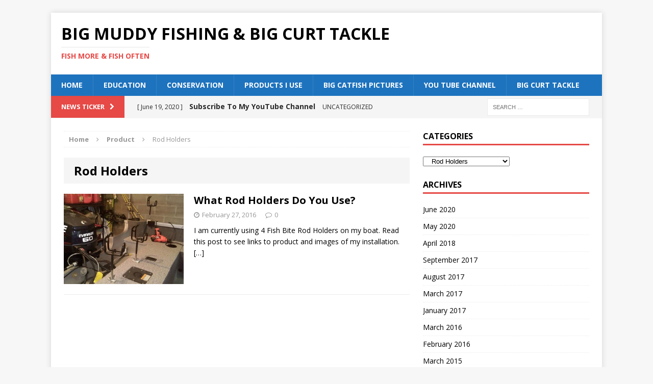

--- FILE ---
content_type: text/html; charset=UTF-8
request_url: https://bigmuddyfishing.com/category/product/rod-holders/
body_size: 11788
content:
<!DOCTYPE html>
<html class="no-js mh-one-sb" lang="en-US">
<head>
<meta charset="UTF-8">
<meta name="viewport" content="width=device-width, initial-scale=1.0">
<link rel="profile" href="http://gmpg.org/xfn/11" />
<link rel="pingback" href="https://bigmuddyfishing.com/xmlrpc.php" />
<title>Rod Holders | Big Muddy Fishing &amp; Big Curt Tackle</title>
<meta name='robots' content='max-image-preview:large' />

<!-- All in One SEO Pack 2.5 by Michael Torbert of Semper Fi Web Design[284,350] -->
<meta name="keywords"  content="boat,rod holder,rod,holder,catfish rod holders,fishbiterodholders,fish bite rod holders," />
<meta name="robots" content="noindex,follow" />

<link rel="canonical" href="https://bigmuddyfishing.com/category/product/rod-holders/" />
<!-- /all in one seo pack -->
<link rel='dns-prefetch' href='//fonts.googleapis.com' />
<link rel='dns-prefetch' href='//s.w.org' />
<link rel="alternate" type="application/rss+xml" title="Big Muddy Fishing &amp; Big Curt Tackle &raquo; Feed" href="https://bigmuddyfishing.com/feed/" />
<link rel="alternate" type="application/rss+xml" title="Big Muddy Fishing &amp; Big Curt Tackle &raquo; Comments Feed" href="https://bigmuddyfishing.com/comments/feed/" />
<link rel="alternate" type="application/rss+xml" title="Big Muddy Fishing &amp; Big Curt Tackle &raquo; Rod Holders Category Feed" href="https://bigmuddyfishing.com/category/product/rod-holders/feed/" />
<script type="text/javascript">
window._wpemojiSettings = {"baseUrl":"https:\/\/s.w.org\/images\/core\/emoji\/13.1.0\/72x72\/","ext":".png","svgUrl":"https:\/\/s.w.org\/images\/core\/emoji\/13.1.0\/svg\/","svgExt":".svg","source":{"concatemoji":"https:\/\/bigmuddyfishing.com\/wp-includes\/js\/wp-emoji-release.min.js?ver=5.9.12"}};
/*! This file is auto-generated */
!function(e,a,t){var n,r,o,i=a.createElement("canvas"),p=i.getContext&&i.getContext("2d");function s(e,t){var a=String.fromCharCode;p.clearRect(0,0,i.width,i.height),p.fillText(a.apply(this,e),0,0);e=i.toDataURL();return p.clearRect(0,0,i.width,i.height),p.fillText(a.apply(this,t),0,0),e===i.toDataURL()}function c(e){var t=a.createElement("script");t.src=e,t.defer=t.type="text/javascript",a.getElementsByTagName("head")[0].appendChild(t)}for(o=Array("flag","emoji"),t.supports={everything:!0,everythingExceptFlag:!0},r=0;r<o.length;r++)t.supports[o[r]]=function(e){if(!p||!p.fillText)return!1;switch(p.textBaseline="top",p.font="600 32px Arial",e){case"flag":return s([127987,65039,8205,9895,65039],[127987,65039,8203,9895,65039])?!1:!s([55356,56826,55356,56819],[55356,56826,8203,55356,56819])&&!s([55356,57332,56128,56423,56128,56418,56128,56421,56128,56430,56128,56423,56128,56447],[55356,57332,8203,56128,56423,8203,56128,56418,8203,56128,56421,8203,56128,56430,8203,56128,56423,8203,56128,56447]);case"emoji":return!s([10084,65039,8205,55357,56613],[10084,65039,8203,55357,56613])}return!1}(o[r]),t.supports.everything=t.supports.everything&&t.supports[o[r]],"flag"!==o[r]&&(t.supports.everythingExceptFlag=t.supports.everythingExceptFlag&&t.supports[o[r]]);t.supports.everythingExceptFlag=t.supports.everythingExceptFlag&&!t.supports.flag,t.DOMReady=!1,t.readyCallback=function(){t.DOMReady=!0},t.supports.everything||(n=function(){t.readyCallback()},a.addEventListener?(a.addEventListener("DOMContentLoaded",n,!1),e.addEventListener("load",n,!1)):(e.attachEvent("onload",n),a.attachEvent("onreadystatechange",function(){"complete"===a.readyState&&t.readyCallback()})),(n=t.source||{}).concatemoji?c(n.concatemoji):n.wpemoji&&n.twemoji&&(c(n.twemoji),c(n.wpemoji)))}(window,document,window._wpemojiSettings);
</script>
<style type="text/css">
img.wp-smiley,
img.emoji {
	display: inline !important;
	border: none !important;
	box-shadow: none !important;
	height: 1em !important;
	width: 1em !important;
	margin: 0 0.07em !important;
	vertical-align: -0.1em !important;
	background: none !important;
	padding: 0 !important;
}
</style>
	<link rel='stylesheet' id='wp-block-library-css'  href='https://bigmuddyfishing.com/wp-includes/css/dist/block-library/style.min.css?ver=5.9.12' type='text/css' media='all' />
<style id='global-styles-inline-css' type='text/css'>
body{--wp--preset--color--black: #000000;--wp--preset--color--cyan-bluish-gray: #abb8c3;--wp--preset--color--white: #ffffff;--wp--preset--color--pale-pink: #f78da7;--wp--preset--color--vivid-red: #cf2e2e;--wp--preset--color--luminous-vivid-orange: #ff6900;--wp--preset--color--luminous-vivid-amber: #fcb900;--wp--preset--color--light-green-cyan: #7bdcb5;--wp--preset--color--vivid-green-cyan: #00d084;--wp--preset--color--pale-cyan-blue: #8ed1fc;--wp--preset--color--vivid-cyan-blue: #0693e3;--wp--preset--color--vivid-purple: #9b51e0;--wp--preset--gradient--vivid-cyan-blue-to-vivid-purple: linear-gradient(135deg,rgba(6,147,227,1) 0%,rgb(155,81,224) 100%);--wp--preset--gradient--light-green-cyan-to-vivid-green-cyan: linear-gradient(135deg,rgb(122,220,180) 0%,rgb(0,208,130) 100%);--wp--preset--gradient--luminous-vivid-amber-to-luminous-vivid-orange: linear-gradient(135deg,rgba(252,185,0,1) 0%,rgba(255,105,0,1) 100%);--wp--preset--gradient--luminous-vivid-orange-to-vivid-red: linear-gradient(135deg,rgba(255,105,0,1) 0%,rgb(207,46,46) 100%);--wp--preset--gradient--very-light-gray-to-cyan-bluish-gray: linear-gradient(135deg,rgb(238,238,238) 0%,rgb(169,184,195) 100%);--wp--preset--gradient--cool-to-warm-spectrum: linear-gradient(135deg,rgb(74,234,220) 0%,rgb(151,120,209) 20%,rgb(207,42,186) 40%,rgb(238,44,130) 60%,rgb(251,105,98) 80%,rgb(254,248,76) 100%);--wp--preset--gradient--blush-light-purple: linear-gradient(135deg,rgb(255,206,236) 0%,rgb(152,150,240) 100%);--wp--preset--gradient--blush-bordeaux: linear-gradient(135deg,rgb(254,205,165) 0%,rgb(254,45,45) 50%,rgb(107,0,62) 100%);--wp--preset--gradient--luminous-dusk: linear-gradient(135deg,rgb(255,203,112) 0%,rgb(199,81,192) 50%,rgb(65,88,208) 100%);--wp--preset--gradient--pale-ocean: linear-gradient(135deg,rgb(255,245,203) 0%,rgb(182,227,212) 50%,rgb(51,167,181) 100%);--wp--preset--gradient--electric-grass: linear-gradient(135deg,rgb(202,248,128) 0%,rgb(113,206,126) 100%);--wp--preset--gradient--midnight: linear-gradient(135deg,rgb(2,3,129) 0%,rgb(40,116,252) 100%);--wp--preset--duotone--dark-grayscale: url('#wp-duotone-dark-grayscale');--wp--preset--duotone--grayscale: url('#wp-duotone-grayscale');--wp--preset--duotone--purple-yellow: url('#wp-duotone-purple-yellow');--wp--preset--duotone--blue-red: url('#wp-duotone-blue-red');--wp--preset--duotone--midnight: url('#wp-duotone-midnight');--wp--preset--duotone--magenta-yellow: url('#wp-duotone-magenta-yellow');--wp--preset--duotone--purple-green: url('#wp-duotone-purple-green');--wp--preset--duotone--blue-orange: url('#wp-duotone-blue-orange');--wp--preset--font-size--small: 13px;--wp--preset--font-size--medium: 20px;--wp--preset--font-size--large: 36px;--wp--preset--font-size--x-large: 42px;}.has-black-color{color: var(--wp--preset--color--black) !important;}.has-cyan-bluish-gray-color{color: var(--wp--preset--color--cyan-bluish-gray) !important;}.has-white-color{color: var(--wp--preset--color--white) !important;}.has-pale-pink-color{color: var(--wp--preset--color--pale-pink) !important;}.has-vivid-red-color{color: var(--wp--preset--color--vivid-red) !important;}.has-luminous-vivid-orange-color{color: var(--wp--preset--color--luminous-vivid-orange) !important;}.has-luminous-vivid-amber-color{color: var(--wp--preset--color--luminous-vivid-amber) !important;}.has-light-green-cyan-color{color: var(--wp--preset--color--light-green-cyan) !important;}.has-vivid-green-cyan-color{color: var(--wp--preset--color--vivid-green-cyan) !important;}.has-pale-cyan-blue-color{color: var(--wp--preset--color--pale-cyan-blue) !important;}.has-vivid-cyan-blue-color{color: var(--wp--preset--color--vivid-cyan-blue) !important;}.has-vivid-purple-color{color: var(--wp--preset--color--vivid-purple) !important;}.has-black-background-color{background-color: var(--wp--preset--color--black) !important;}.has-cyan-bluish-gray-background-color{background-color: var(--wp--preset--color--cyan-bluish-gray) !important;}.has-white-background-color{background-color: var(--wp--preset--color--white) !important;}.has-pale-pink-background-color{background-color: var(--wp--preset--color--pale-pink) !important;}.has-vivid-red-background-color{background-color: var(--wp--preset--color--vivid-red) !important;}.has-luminous-vivid-orange-background-color{background-color: var(--wp--preset--color--luminous-vivid-orange) !important;}.has-luminous-vivid-amber-background-color{background-color: var(--wp--preset--color--luminous-vivid-amber) !important;}.has-light-green-cyan-background-color{background-color: var(--wp--preset--color--light-green-cyan) !important;}.has-vivid-green-cyan-background-color{background-color: var(--wp--preset--color--vivid-green-cyan) !important;}.has-pale-cyan-blue-background-color{background-color: var(--wp--preset--color--pale-cyan-blue) !important;}.has-vivid-cyan-blue-background-color{background-color: var(--wp--preset--color--vivid-cyan-blue) !important;}.has-vivid-purple-background-color{background-color: var(--wp--preset--color--vivid-purple) !important;}.has-black-border-color{border-color: var(--wp--preset--color--black) !important;}.has-cyan-bluish-gray-border-color{border-color: var(--wp--preset--color--cyan-bluish-gray) !important;}.has-white-border-color{border-color: var(--wp--preset--color--white) !important;}.has-pale-pink-border-color{border-color: var(--wp--preset--color--pale-pink) !important;}.has-vivid-red-border-color{border-color: var(--wp--preset--color--vivid-red) !important;}.has-luminous-vivid-orange-border-color{border-color: var(--wp--preset--color--luminous-vivid-orange) !important;}.has-luminous-vivid-amber-border-color{border-color: var(--wp--preset--color--luminous-vivid-amber) !important;}.has-light-green-cyan-border-color{border-color: var(--wp--preset--color--light-green-cyan) !important;}.has-vivid-green-cyan-border-color{border-color: var(--wp--preset--color--vivid-green-cyan) !important;}.has-pale-cyan-blue-border-color{border-color: var(--wp--preset--color--pale-cyan-blue) !important;}.has-vivid-cyan-blue-border-color{border-color: var(--wp--preset--color--vivid-cyan-blue) !important;}.has-vivid-purple-border-color{border-color: var(--wp--preset--color--vivid-purple) !important;}.has-vivid-cyan-blue-to-vivid-purple-gradient-background{background: var(--wp--preset--gradient--vivid-cyan-blue-to-vivid-purple) !important;}.has-light-green-cyan-to-vivid-green-cyan-gradient-background{background: var(--wp--preset--gradient--light-green-cyan-to-vivid-green-cyan) !important;}.has-luminous-vivid-amber-to-luminous-vivid-orange-gradient-background{background: var(--wp--preset--gradient--luminous-vivid-amber-to-luminous-vivid-orange) !important;}.has-luminous-vivid-orange-to-vivid-red-gradient-background{background: var(--wp--preset--gradient--luminous-vivid-orange-to-vivid-red) !important;}.has-very-light-gray-to-cyan-bluish-gray-gradient-background{background: var(--wp--preset--gradient--very-light-gray-to-cyan-bluish-gray) !important;}.has-cool-to-warm-spectrum-gradient-background{background: var(--wp--preset--gradient--cool-to-warm-spectrum) !important;}.has-blush-light-purple-gradient-background{background: var(--wp--preset--gradient--blush-light-purple) !important;}.has-blush-bordeaux-gradient-background{background: var(--wp--preset--gradient--blush-bordeaux) !important;}.has-luminous-dusk-gradient-background{background: var(--wp--preset--gradient--luminous-dusk) !important;}.has-pale-ocean-gradient-background{background: var(--wp--preset--gradient--pale-ocean) !important;}.has-electric-grass-gradient-background{background: var(--wp--preset--gradient--electric-grass) !important;}.has-midnight-gradient-background{background: var(--wp--preset--gradient--midnight) !important;}.has-small-font-size{font-size: var(--wp--preset--font-size--small) !important;}.has-medium-font-size{font-size: var(--wp--preset--font-size--medium) !important;}.has-large-font-size{font-size: var(--wp--preset--font-size--large) !important;}.has-x-large-font-size{font-size: var(--wp--preset--font-size--x-large) !important;}
</style>
<link rel='stylesheet' id='mh-magazine-css'  href='https://bigmuddyfishing.com/wp-content/themes/mh-magazine/style.css?ver=3.1.0' type='text/css' media='all' />
<link rel='stylesheet' id='mh-font-awesome-css'  href='https://bigmuddyfishing.com/wp-content/themes/mh-magazine/includes/font-awesome.min.css' type='text/css' media='all' />
<link rel='stylesheet' id='mh-google-fonts-css'  href='https://fonts.googleapis.com/css?family=Open+Sans:300,400,400italic,600,700' type='text/css' media='all' />
<script type='text/javascript' src='https://bigmuddyfishing.com/wp-includes/js/jquery/jquery.min.js?ver=3.6.0' id='jquery-core-js'></script>
<script type='text/javascript' src='https://bigmuddyfishing.com/wp-includes/js/jquery/jquery-migrate.min.js?ver=3.3.2' id='jquery-migrate-js'></script>
<script type='text/javascript' src='https://bigmuddyfishing.com/wp-content/themes/mh-magazine/js/scripts.js?ver=5.9.12' id='mh-scripts-js'></script>
<link rel="https://api.w.org/" href="https://bigmuddyfishing.com/wp-json/" /><link rel="alternate" type="application/json" href="https://bigmuddyfishing.com/wp-json/wp/v2/categories/47" /><link rel="EditURI" type="application/rsd+xml" title="RSD" href="https://bigmuddyfishing.com/xmlrpc.php?rsd" />
<link rel="wlwmanifest" type="application/wlwmanifest+xml" href="https://bigmuddyfishing.com/wp-includes/wlwmanifest.xml" /> 
<meta name="generator" content="WordPress 5.9.12" />
<style type="text/css">.mh-carousel-caption {display:none }
.mh-social-top {display:none }


</style>
<style type="text/css">
.mh-header-nav li:hover, .mh-header-nav ul li:hover > ul, .mh-main-nav-wrap, .mh-main-nav, .mh-main-nav ul li:hover > ul, .mh-extra-nav li:hover, .mh-extra-nav ul li:hover > ul, .mh-footer-nav li:hover, .mh-footer-nav ul li:hover > ul, .mh-social-nav li a:hover, .mh-slider-caption, .mh-widget-col-1 .mh-slider-caption, .mh-carousel-layout1, .mh-spotlight-widget, .mh-social-widget li a, .mh-author-bio-widget, .mh-footer-widget .mh-tab-comment-excerpt, .mh-nip-item:hover .mh-nip-overlay, .mh-widget .tagcloud a, .mh-footer-widget .tagcloud a, .mh-footer, .mh-copyright-wrap, input[type=submit]:hover, #respond #cancel-comment-reply-link:hover, #infinite-handle span:hover { background: #1e73be; }
.mh-slider-caption { background: #1e73be; background: rgba(30, 115, 190, 0.8); }
@media screen and (max-width: 900px) { #mh-mobile .mh-slider-caption { background: rgba(30, 115, 190, 1); } }
.slicknav_menu, .slicknav_nav ul { border-color: #1e73be; }
.mh-copyright, .mh-copyright a { color: #fff; }
</style>
<!--[if lt IE 9]>
<script src="https://bigmuddyfishing.com/wp-content/themes/mh-magazine/js/css3-mediaqueries.js"></script>
<![endif]-->
</head>
<body id="mh-mobile" class="archive category category-rod-holders category-47 mh-boxed-layout mh-right-sb mh-loop-layout1 mh-widget-layout1">
<div class="mh-container mh-container-outer">
<div class="mh-header-mobile-nav clearfix"></div>
<header class="mh-header">
	<div class="mh-container mh-container-inner mh-row clearfix">
		<div class="mh-col-1-1 mh-custom-header">
<a href="https://bigmuddyfishing.com/" title="Big Muddy Fishing &amp; Big Curt Tackle" rel="home">
<div class="mh-site-logo" role="banner">
<div class="mh-header-text">
<h2 class="mh-header-title">Big Muddy Fishing &amp; Big Curt Tackle</h2>
<h3 class="mh-header-tagline">Fish More &amp; Fish Often</h3>
</div>
</div>
</a>
</div>
	</div>
	<div class="mh-main-nav-wrap">
		<nav class="mh-main-nav mh-container mh-container-inner clearfix">
			<div class="menu-main-navigation-container"><ul id="menu-main-navigation" class="menu"><li id="menu-item-565" class="menu-item menu-item-type-post_type menu-item-object-page menu-item-home menu-item-565"><a href="https://bigmuddyfishing.com/">Home</a></li>
<li id="menu-item-566" class="menu-item menu-item-type-taxonomy menu-item-object-category menu-item-566"><a href="https://bigmuddyfishing.com/category/fishing-education/">Education</a></li>
<li id="menu-item-634" class="menu-item menu-item-type-taxonomy menu-item-object-category menu-item-634"><a href="https://bigmuddyfishing.com/category/conservation/">Conservation</a></li>
<li id="menu-item-567" class="menu-item menu-item-type-taxonomy menu-item-object-category current-category-ancestor menu-item-567"><a href="https://bigmuddyfishing.com/category/product/">Products I Use</a></li>
<li id="menu-item-564" class="menu-item menu-item-type-post_type menu-item-object-page menu-item-564"><a href="https://bigmuddyfishing.com/missouri-river-catfish/">Big Catfish Pictures</a></li>
<li id="menu-item-889" class="menu-item menu-item-type-custom menu-item-object-custom menu-item-889"><a href="https://www.youtube.com/channel/UCB-L7S1EBhqatlFXwRHINRw/videos">You Tube Channel</a></li>
<li id="menu-item-1210" class="menu-item menu-item-type-custom menu-item-object-custom menu-item-1210"><a href="https://bigcurttackle.com/">Big Curt Tackle</a></li>
</ul></div>		</nav>
	</div>
	</header>
	<div class="mh-subheader">
		<div class="mh-container mh-container-inner mh-row clearfix">
							<div class="mh-col-2-3 mh-header-ticker">
					<div class="mh-news-ticker">
			<div class="mh-ticker-title">
			News Ticker<i class="fa fa-chevron-right"></i>		</div>
		<div class="mh-ticker-content">
		<ul id="mh-ticker-loop">				<li class="mh-ticker-item">
					<a href="https://bigmuddyfishing.com/subscribe-to-my-youtube-channel/" title="Subscribe To My YouTube Channel">
						<span class="mh-ticker-item-date">
                        	[ June 19, 2020 ]                        </span>
						<span class="mh-ticker-item-title">
							Subscribe To My YouTube Channel						</span>
						<span class="mh-ticker-item-cat">
														Uncategorized						</span>
					</a>
				</li>				<li class="mh-ticker-item">
					<a href="https://bigmuddyfishing.com/i-love-carp-fishing-with-corn/" title="I Love Carp Fishing With Corn">
						<span class="mh-ticker-item-date">
                        	[ May 26, 2020 ]                        </span>
						<span class="mh-ticker-item-title">
							I Love Carp Fishing With Corn						</span>
						<span class="mh-ticker-item-cat">
														Carp						</span>
					</a>
				</li>				<li class="mh-ticker-item">
					<a href="https://bigmuddyfishing.com/shovel-nose-sturgeon/" title="Shovel Nose Sturgeon">
						<span class="mh-ticker-item-date">
                        	[ April 1, 2018 ]                        </span>
						<span class="mh-ticker-item-title">
							Shovel Nose Sturgeon						</span>
						<span class="mh-ticker-item-cat">
														Non-Catfish Species						</span>
					</a>
				</li>				<li class="mh-ticker-item">
					<a href="https://bigmuddyfishing.com/faith-in-humanity-restored/" title="Faith In Humanity Restored">
						<span class="mh-ticker-item-date">
                        	[ September 20, 2017 ]                        </span>
						<span class="mh-ticker-item-title">
							Faith In Humanity Restored						</span>
						<span class="mh-ticker-item-cat">
														Conservation						</span>
					</a>
				</li>				<li class="mh-ticker-item">
					<a href="https://bigmuddyfishing.com/frustration-to-finally-some-fun/" title="Frustration To Finally Some Fun">
						<span class="mh-ticker-item-date">
                        	[ September 10, 2017 ]                        </span>
						<span class="mh-ticker-item-title">
							Frustration To Finally Some Fun						</span>
						<span class="mh-ticker-item-cat">
														Carp						</span>
					</a>
				</li>		</ul>
	</div>
</div>				</div>
										<aside class="mh-col-1-3 mh-header-search">
					<form role="search" method="get" class="search-form" action="https://bigmuddyfishing.com/">
				<label>
					<span class="screen-reader-text">Search for:</span>
					<input type="search" class="search-field" placeholder="Search &hellip;" value="" name="s" />
				</label>
				<input type="submit" class="search-submit" value="Search" />
			</form>				</aside>
					</div>
	</div>
<div class="mh-wrapper clearfix">
	<div class="mh-main clearfix">
		<div id="main-content" class="mh-loop mh-content"><nav class="mh-breadcrumb"><span itemscope itemtype="http://data-vocabulary.org/Breadcrumb"><a href="https://bigmuddyfishing.com" itemprop="url"><span itemprop="title">Home</span></a></span><span class="mh-breadcrumb-delimiter"><i class="fa fa-angle-right"></i></span><a href="https://bigmuddyfishing.com/category/product/">Product</a><span class="mh-breadcrumb-delimiter"><i class="fa fa-angle-right"></i></span>Rod Holders</nav>
<header class="page-header">
<h1 class="page-title">Rod Holders</h1>
</header>
<article class="mh-loop-item clearfix post-636 post type-post status-publish format-standard has-post-thumbnail hentry category-product category-rod-holders">
	<div class="mh-loop-thumb">
		<a href="https://bigmuddyfishing.com/what-rod-holders-do-you-use/"><img width="326" height="245" src="https://bigmuddyfishing.com/wp-content/uploads/2016/02/rodholder_2-326x245.jpg" class="attachment-mh-magazine-medium size-mh-magazine-medium wp-post-image" alt="" srcset="https://bigmuddyfishing.com/wp-content/uploads/2016/02/rodholder_2-326x245.jpg 326w, https://bigmuddyfishing.com/wp-content/uploads/2016/02/rodholder_2-80x60.jpg 80w" sizes="(max-width: 326px) 100vw, 326px" />		</a>
	</div>
	<div class="mh-loop-content clearfix">
		<header class="mh-loop-header">
			<h3 class="entry-title mh-loop-title">
				<a href="https://bigmuddyfishing.com/what-rod-holders-do-you-use/" rel="bookmark">
					What Rod Holders Do You Use?				</a>
			</h3>
			<div class="mh-meta mh-loop-meta">
				<span class="mh-meta-date updated"><i class="fa fa-clock-o"></i>February 27, 2016</span>
<span class="mh-meta-comments"><i class="fa fa-comment-o"></i><a class="mh-comment-count-link" href="https://bigmuddyfishing.com/what-rod-holders-do-you-use/#mh-comments">0</a></span>
			</div>
		</header>
		<div class="mh-loop-excerpt">
			<div class="mh-excerpt"><p>I am currently using 4 Fish Bite Rod Holders on my boat. Read this post to see links to product and images of my installation.  <a class="mh-excerpt-more" href="https://bigmuddyfishing.com/what-rod-holders-do-you-use/" title="What Rod Holders Do You Use?">[&#8230;]</a></p>
</div>		</div>
	</div>
</article>		</div>
			<aside class="mh-widget-col-1 mh-sidebar">
		<div id="categories-4" class="mh-widget widget_categories"><h4 class="mh-widget-title">Categories</h4><form action="https://bigmuddyfishing.com" method="get"><label class="screen-reader-text" for="cat">Categories</label><select  name='cat' id='cat' class='postform' >
	<option value='-1'>Select Category</option>
	<option class="level-0" value="26">Author</option>
	<option class="level-1" value="27">&nbsp;&nbsp;&nbsp;Michael</option>
	<option class="level-0" value="46">Conservation</option>
	<option class="level-0" value="44">Faith</option>
	<option class="level-1" value="45">&nbsp;&nbsp;&nbsp;Littering</option>
	<option class="level-0" value="24">Fathers</option>
	<option class="level-1" value="25">&nbsp;&nbsp;&nbsp;My Dad</option>
	<option class="level-0" value="51">Feature Story</option>
	<option class="level-0" value="15">Fish Species</option>
	<option class="level-1" value="11">&nbsp;&nbsp;&nbsp;Catfish</option>
	<option class="level-2" value="12">&nbsp;&nbsp;&nbsp;&nbsp;&nbsp;&nbsp;Blue</option>
	<option class="level-2" value="13">&nbsp;&nbsp;&nbsp;&nbsp;&nbsp;&nbsp;Channel</option>
	<option class="level-2" value="14">&nbsp;&nbsp;&nbsp;&nbsp;&nbsp;&nbsp;Flathead</option>
	<option class="level-1" value="31">&nbsp;&nbsp;&nbsp;Non-Catfish Species</option>
	<option class="level-2" value="32">&nbsp;&nbsp;&nbsp;&nbsp;&nbsp;&nbsp;Bass</option>
	<option class="level-2" value="33">&nbsp;&nbsp;&nbsp;&nbsp;&nbsp;&nbsp;Carp</option>
	<option class="level-2" value="36">&nbsp;&nbsp;&nbsp;&nbsp;&nbsp;&nbsp;Fresh Water Drum</option>
	<option class="level-2" value="34">&nbsp;&nbsp;&nbsp;&nbsp;&nbsp;&nbsp;Gar</option>
	<option class="level-2" value="35">&nbsp;&nbsp;&nbsp;&nbsp;&nbsp;&nbsp;Goldeye</option>
	<option class="level-2" value="53">&nbsp;&nbsp;&nbsp;&nbsp;&nbsp;&nbsp;Shovelnose Sturgeon</option>
	<option class="level-0" value="28">Fishing Education</option>
	<option class="level-1" value="29">&nbsp;&nbsp;&nbsp;Bait</option>
	<option class="level-1" value="30">&nbsp;&nbsp;&nbsp;Locating Fish</option>
	<option class="level-1" value="48">&nbsp;&nbsp;&nbsp;River Structure</option>
	<option class="level-0" value="40">Lakes</option>
	<option class="level-0" value="49">Non-Fish Species</option>
	<option class="level-1" value="50">&nbsp;&nbsp;&nbsp;Turtle</option>
	<option class="level-0" value="16">Product</option>
	<option class="level-1" value="17">&nbsp;&nbsp;&nbsp;Fishing Line</option>
	<option class="level-2" value="39">&nbsp;&nbsp;&nbsp;&nbsp;&nbsp;&nbsp;Braid</option>
	<option class="level-2" value="18">&nbsp;&nbsp;&nbsp;&nbsp;&nbsp;&nbsp;Monfilament</option>
	<option class="level-1" value="21">&nbsp;&nbsp;&nbsp;Reels</option>
	<option class="level-1" value="47" selected="selected">&nbsp;&nbsp;&nbsp;Rod Holders</option>
	<option class="level-1" value="19">&nbsp;&nbsp;&nbsp;Rods</option>
	<option class="level-1" value="37">&nbsp;&nbsp;&nbsp;Terminal Tackle</option>
	<option class="level-2" value="38">&nbsp;&nbsp;&nbsp;&nbsp;&nbsp;&nbsp;Weights &amp; Sinkers</option>
	<option class="level-0" value="1">Uncategorized</option>
</select>
</form>
<script type="text/javascript">
/* <![CDATA[ */
(function() {
	var dropdown = document.getElementById( "cat" );
	function onCatChange() {
		if ( dropdown.options[ dropdown.selectedIndex ].value > 0 ) {
			dropdown.parentNode.submit();
		}
	}
	dropdown.onchange = onCatChange;
})();
/* ]]> */
</script>

			</div><div id="archives-3" class="mh-widget widget_archive"><h4 class="mh-widget-title">Archives</h4>
			<ul>
					<li><a href='https://bigmuddyfishing.com/2020/06/'>June 2020</a></li>
	<li><a href='https://bigmuddyfishing.com/2020/05/'>May 2020</a></li>
	<li><a href='https://bigmuddyfishing.com/2018/04/'>April 2018</a></li>
	<li><a href='https://bigmuddyfishing.com/2017/09/'>September 2017</a></li>
	<li><a href='https://bigmuddyfishing.com/2017/08/'>August 2017</a></li>
	<li><a href='https://bigmuddyfishing.com/2017/03/'>March 2017</a></li>
	<li><a href='https://bigmuddyfishing.com/2017/01/'>January 2017</a></li>
	<li><a href='https://bigmuddyfishing.com/2016/03/'>March 2016</a></li>
	<li><a href='https://bigmuddyfishing.com/2016/02/'>February 2016</a></li>
	<li><a href='https://bigmuddyfishing.com/2015/03/'>March 2015</a></li>
			</ul>

			</div><div id="mh_magazine_custom_posts-7" class="mh-widget mh_magazine_custom_posts"><h4 class="mh-widget-title"><a href="https://bigmuddyfishing.com/category/product/" class="mh-widget-title-link">Product Information</a></h4>			<ul class="mh-custom-posts-widget clearfix"> 						<li class="mh-custom-posts-item mh-custom-posts-small clearfix">
															<div class="mh-custom-posts-thumb">
									<a href="https://bigmuddyfishing.com/foodsaver-fm1000-food-sealer-certified-refurbished/" title="FoodSaver FM1000 Food Sealer (Certified Refurbished)"><img width="80" height="60" src="https://bigmuddyfishing.com/wp-content/uploads/2017/03/41HX-zRtjgL-80x60.jpg" class="attachment-mh-magazine-small size-mh-magazine-small wp-post-image" alt="" loading="lazy" />									</a>
								</div>
														<header class="mh-custom-posts-header">
								<p class="mh-custom-posts-small-title">
									<a href="https://bigmuddyfishing.com/foodsaver-fm1000-food-sealer-certified-refurbished/" title="FoodSaver FM1000 Food Sealer (Certified Refurbished)">
										FoodSaver FM1000 Food Sealer (Certified Refurbished)									</a>
								</p>
								<div class="mh-meta mh-custom-posts-meta">
									<span class="mh-meta-date updated"><i class="fa fa-clock-o"></i>March 7, 2017</span>
<span class="mh-meta-comments"><i class="fa fa-comment-o"></i><a class="mh-comment-count-link" href="https://bigmuddyfishing.com/foodsaver-fm1000-food-sealer-certified-refurbished/#mh-comments">0</a></span>
								</div>
							</header>
						</li>						<li class="mh-custom-posts-item mh-custom-posts-small clearfix">
															<div class="mh-custom-posts-thumb">
									<a href="https://bigmuddyfishing.com/the-best-reels-for-catfish/" title="What Reels Do You Use?"><img width="80" height="60" src="https://bigmuddyfishing.com/wp-content/uploads/2016/02/okuma1-80x60.jpg" class="attachment-mh-magazine-small size-mh-magazine-small wp-post-image" alt="" loading="lazy" srcset="https://bigmuddyfishing.com/wp-content/uploads/2016/02/okuma1-80x60.jpg 80w, https://bigmuddyfishing.com/wp-content/uploads/2016/02/okuma1-326x245.jpg 326w" sizes="(max-width: 80px) 100vw, 80px" />									</a>
								</div>
														<header class="mh-custom-posts-header">
								<p class="mh-custom-posts-small-title">
									<a href="https://bigmuddyfishing.com/the-best-reels-for-catfish/" title="What Reels Do You Use?">
										What Reels Do You Use?									</a>
								</p>
								<div class="mh-meta mh-custom-posts-meta">
									<span class="mh-meta-date updated"><i class="fa fa-clock-o"></i>February 5, 2016</span>
<span class="mh-meta-comments"><i class="fa fa-comment-o"></i><a class="mh-comment-count-link" href="https://bigmuddyfishing.com/the-best-reels-for-catfish/#mh-comments">2</a></span>
								</div>
							</header>
						</li>						<li class="mh-custom-posts-item mh-custom-posts-small clearfix">
															<div class="mh-custom-posts-thumb">
									<a href="https://bigmuddyfishing.com/the-best-monofilament-for-catfish/" title="What Monofilament Do You Use?"><img width="80" height="60" src="https://bigmuddyfishing.com/wp-content/uploads/2016/02/monofilament_v1-80x60.jpg" class="attachment-mh-magazine-small size-mh-magazine-small wp-post-image" alt="" loading="lazy" srcset="https://bigmuddyfishing.com/wp-content/uploads/2016/02/monofilament_v1-80x60.jpg 80w, https://bigmuddyfishing.com/wp-content/uploads/2016/02/monofilament_v1-326x245.jpg 326w" sizes="(max-width: 80px) 100vw, 80px" />									</a>
								</div>
														<header class="mh-custom-posts-header">
								<p class="mh-custom-posts-small-title">
									<a href="https://bigmuddyfishing.com/the-best-monofilament-for-catfish/" title="What Monofilament Do You Use?">
										What Monofilament Do You Use?									</a>
								</p>
								<div class="mh-meta mh-custom-posts-meta">
									<span class="mh-meta-date updated"><i class="fa fa-clock-o"></i>February 5, 2016</span>
<span class="mh-meta-comments"><i class="fa fa-comment-o"></i><a class="mh-comment-count-link" href="https://bigmuddyfishing.com/the-best-monofilament-for-catfish/#mh-comments">2</a></span>
								</div>
							</header>
						</li>						<li class="mh-custom-posts-item mh-custom-posts-small clearfix">
															<div class="mh-custom-posts-thumb">
									<a href="https://bigmuddyfishing.com/what-rod-holders-do-you-use/" title="What Rod Holders Do You Use?"><img width="80" height="60" src="https://bigmuddyfishing.com/wp-content/uploads/2016/02/rodholder_2-80x60.jpg" class="attachment-mh-magazine-small size-mh-magazine-small wp-post-image" alt="" loading="lazy" srcset="https://bigmuddyfishing.com/wp-content/uploads/2016/02/rodholder_2-80x60.jpg 80w, https://bigmuddyfishing.com/wp-content/uploads/2016/02/rodholder_2-326x245.jpg 326w" sizes="(max-width: 80px) 100vw, 80px" />									</a>
								</div>
														<header class="mh-custom-posts-header">
								<p class="mh-custom-posts-small-title">
									<a href="https://bigmuddyfishing.com/what-rod-holders-do-you-use/" title="What Rod Holders Do You Use?">
										What Rod Holders Do You Use?									</a>
								</p>
								<div class="mh-meta mh-custom-posts-meta">
									<span class="mh-meta-date updated"><i class="fa fa-clock-o"></i>February 27, 2016</span>
<span class="mh-meta-comments"><i class="fa fa-comment-o"></i><a class="mh-comment-count-link" href="https://bigmuddyfishing.com/what-rod-holders-do-you-use/#mh-comments">0</a></span>
								</div>
							</header>
						</li>						<li class="mh-custom-posts-item mh-custom-posts-small clearfix">
															<div class="mh-custom-posts-thumb">
									<a href="https://bigmuddyfishing.com/cheap-no-roll-sinkers/" title="Bulk Inexpensive Fishing Sinkers &#038; Weights"><img width="80" height="60" src="https://bigmuddyfishing.com/wp-content/uploads/2016/02/10-Oz-Bank-Sinkers-80x60.jpg" class="attachment-mh-magazine-small size-mh-magazine-small wp-post-image" alt="10 Oz Bank Sinkers" loading="lazy" srcset="https://bigmuddyfishing.com/wp-content/uploads/2016/02/10-Oz-Bank-Sinkers-80x60.jpg 80w, https://bigmuddyfishing.com/wp-content/uploads/2016/02/10-Oz-Bank-Sinkers-326x245.jpg 326w" sizes="(max-width: 80px) 100vw, 80px" />									</a>
								</div>
														<header class="mh-custom-posts-header">
								<p class="mh-custom-posts-small-title">
									<a href="https://bigmuddyfishing.com/cheap-no-roll-sinkers/" title="Bulk Inexpensive Fishing Sinkers &#038; Weights">
										Bulk Inexpensive Fishing Sinkers &#038; Weights									</a>
								</p>
								<div class="mh-meta mh-custom-posts-meta">
									<span class="mh-meta-date updated"><i class="fa fa-clock-o"></i>February 11, 2016</span>
<span class="mh-meta-comments"><i class="fa fa-comment-o"></i><a class="mh-comment-count-link" href="https://bigmuddyfishing.com/cheap-no-roll-sinkers/#mh-comments">0</a></span>
								</div>
							</header>
						</li>						<li class="mh-custom-posts-item mh-custom-posts-small clearfix">
															<div class="mh-custom-posts-thumb">
									<a href="https://bigmuddyfishing.com/the-best-rods-for-catfish/" title="What Rods Do You Use?"><img width="80" height="60" src="https://bigmuddyfishing.com/wp-content/uploads/2016/02/rod_uglyStickTger_v1-80x60.jpg" class="attachment-mh-magazine-small size-mh-magazine-small wp-post-image" alt="" loading="lazy" srcset="https://bigmuddyfishing.com/wp-content/uploads/2016/02/rod_uglyStickTger_v1-80x60.jpg 80w, https://bigmuddyfishing.com/wp-content/uploads/2016/02/rod_uglyStickTger_v1-326x245.jpg 326w" sizes="(max-width: 80px) 100vw, 80px" />									</a>
								</div>
														<header class="mh-custom-posts-header">
								<p class="mh-custom-posts-small-title">
									<a href="https://bigmuddyfishing.com/the-best-rods-for-catfish/" title="What Rods Do You Use?">
										What Rods Do You Use?									</a>
								</p>
								<div class="mh-meta mh-custom-posts-meta">
									<span class="mh-meta-date updated"><i class="fa fa-clock-o"></i>February 5, 2016</span>
<span class="mh-meta-comments"><i class="fa fa-comment-o"></i><a class="mh-comment-count-link" href="https://bigmuddyfishing.com/the-best-rods-for-catfish/#mh-comments">1</a></span>
								</div>
							</header>
						</li>						<li class="mh-custom-posts-item mh-custom-posts-small clearfix">
															<div class="mh-custom-posts-thumb">
									<a href="https://bigmuddyfishing.com/what-braid-do-you-use/" title="What Braid Do You Use?"><img width="80" height="60" src="https://bigmuddyfishing.com/wp-content/uploads/2016/02/suffix1-80x60.jpg" class="attachment-mh-magazine-small size-mh-magazine-small wp-post-image" alt="" loading="lazy" srcset="https://bigmuddyfishing.com/wp-content/uploads/2016/02/suffix1-80x60.jpg 80w, https://bigmuddyfishing.com/wp-content/uploads/2016/02/suffix1-326x245.jpg 326w" sizes="(max-width: 80px) 100vw, 80px" />									</a>
								</div>
														<header class="mh-custom-posts-header">
								<p class="mh-custom-posts-small-title">
									<a href="https://bigmuddyfishing.com/what-braid-do-you-use/" title="What Braid Do You Use?">
										What Braid Do You Use?									</a>
								</p>
								<div class="mh-meta mh-custom-posts-meta">
									<span class="mh-meta-date updated"><i class="fa fa-clock-o"></i>February 17, 2016</span>
<span class="mh-meta-comments"><i class="fa fa-comment-o"></i><a class="mh-comment-count-link" href="https://bigmuddyfishing.com/what-braid-do-you-use/#mh-comments">1</a></span>
								</div>
							</header>
						</li>			</ul></div><div id="mh_magazine_custom_posts-13" class="mh-widget mh_magazine_custom_posts"><h4 class="mh-widget-title"><a href="https://bigmuddyfishing.com/category/fishing-education/" class="mh-widget-title-link">Education</a></h4>			<ul class="mh-custom-posts-widget clearfix"> 						<li class="mh-custom-posts-item mh-custom-posts-small clearfix">
															<div class="mh-custom-posts-thumb">
									<a href="https://bigmuddyfishing.com/what-is-a-trail-dike-you-should-fish-it/" title="What Is A Trail Dike? You Should Fish It."><img width="80" height="60" src="https://bigmuddyfishing.com/wp-content/uploads/2017/01/Trail-Dike-10-14-2014-80x60.jpg" class="attachment-mh-magazine-small size-mh-magazine-small wp-post-image" alt="Trail Dike" loading="lazy" srcset="https://bigmuddyfishing.com/wp-content/uploads/2017/01/Trail-Dike-10-14-2014-80x60.jpg 80w, https://bigmuddyfishing.com/wp-content/uploads/2017/01/Trail-Dike-10-14-2014-326x245.jpg 326w" sizes="(max-width: 80px) 100vw, 80px" />									</a>
								</div>
														<header class="mh-custom-posts-header">
								<p class="mh-custom-posts-small-title">
									<a href="https://bigmuddyfishing.com/what-is-a-trail-dike-you-should-fish-it/" title="What Is A Trail Dike? You Should Fish It.">
										What Is A Trail Dike? You Should Fish It.									</a>
								</p>
								<div class="mh-meta mh-custom-posts-meta">
									<span class="mh-meta-date updated"><i class="fa fa-clock-o"></i>August 29, 2017</span>
<span class="mh-meta-comments"><i class="fa fa-comment-o"></i><a class="mh-comment-count-link" href="https://bigmuddyfishing.com/what-is-a-trail-dike-you-should-fish-it/#mh-comments">0</a></span>
								</div>
							</header>
						</li>						<li class="mh-custom-posts-item mh-custom-posts-small clearfix">
															<div class="mh-custom-posts-thumb">
									<a href="https://bigmuddyfishing.com/that-is-a-goldeye/" title="That Is A Goldeye! Not a Mooney. Not a Skipjack."><img width="80" height="60" src="https://bigmuddyfishing.com/wp-content/uploads/2016/03/IMG_1711-2-80x60.jpg" class="attachment-mh-magazine-small size-mh-magazine-small wp-post-image" alt="" loading="lazy" srcset="https://bigmuddyfishing.com/wp-content/uploads/2016/03/IMG_1711-2-80x60.jpg 80w, https://bigmuddyfishing.com/wp-content/uploads/2016/03/IMG_1711-2-326x245.jpg 326w" sizes="(max-width: 80px) 100vw, 80px" />									</a>
								</div>
														<header class="mh-custom-posts-header">
								<p class="mh-custom-posts-small-title">
									<a href="https://bigmuddyfishing.com/that-is-a-goldeye/" title="That Is A Goldeye! Not a Mooney. Not a Skipjack.">
										That Is A Goldeye! Not a Mooney. Not a Skipjack.									</a>
								</p>
								<div class="mh-meta mh-custom-posts-meta">
									<span class="mh-meta-date updated"><i class="fa fa-clock-o"></i>August 15, 2017</span>
<span class="mh-meta-comments"><i class="fa fa-comment-o"></i><a class="mh-comment-count-link" href="https://bigmuddyfishing.com/that-is-a-goldeye/#mh-comments">0</a></span>
								</div>
							</header>
						</li>						<li class="mh-custom-posts-item mh-custom-posts-small clearfix">
															<div class="mh-custom-posts-thumb">
									<a href="https://bigmuddyfishing.com/finding-fishing-spots-with-google-earth/" title="Finding Fishing Spots With Google Earth"><img width="80" height="60" src="https://bigmuddyfishing.com/wp-content/uploads/2016/02/wingdike-shallow-flats-80x60.jpg" class="attachment-mh-magazine-small size-mh-magazine-small wp-post-image" alt="Satellite Image of Wing Dike" loading="lazy" srcset="https://bigmuddyfishing.com/wp-content/uploads/2016/02/wingdike-shallow-flats-80x60.jpg 80w, https://bigmuddyfishing.com/wp-content/uploads/2016/02/wingdike-shallow-flats-326x245.jpg 326w" sizes="(max-width: 80px) 100vw, 80px" />									</a>
								</div>
														<header class="mh-custom-posts-header">
								<p class="mh-custom-posts-small-title">
									<a href="https://bigmuddyfishing.com/finding-fishing-spots-with-google-earth/" title="Finding Fishing Spots With Google Earth">
										Finding Fishing Spots With Google Earth									</a>
								</p>
								<div class="mh-meta mh-custom-posts-meta">
									<span class="mh-meta-date updated"><i class="fa fa-clock-o"></i>January 10, 2017</span>
<span class="mh-meta-comments"><i class="fa fa-comment-o"></i><a class="mh-comment-count-link" href="https://bigmuddyfishing.com/finding-fishing-spots-with-google-earth/#mh-comments">0</a></span>
								</div>
							</header>
						</li>						<li class="mh-custom-posts-item mh-custom-posts-small clearfix">
															<div class="mh-custom-posts-thumb">
									<a href="https://bigmuddyfishing.com/goldeye-precious-bait-precious-time/" title="Goldeye: Precious Bait &#038; Precious Time"><img width="80" height="60" src="https://bigmuddyfishing.com/wp-content/uploads/2016/03/IMG_1711-2-80x60.jpg" class="attachment-mh-magazine-small size-mh-magazine-small wp-post-image" alt="" loading="lazy" srcset="https://bigmuddyfishing.com/wp-content/uploads/2016/03/IMG_1711-2-80x60.jpg 80w, https://bigmuddyfishing.com/wp-content/uploads/2016/03/IMG_1711-2-326x245.jpg 326w" sizes="(max-width: 80px) 100vw, 80px" />									</a>
								</div>
														<header class="mh-custom-posts-header">
								<p class="mh-custom-posts-small-title">
									<a href="https://bigmuddyfishing.com/goldeye-precious-bait-precious-time/" title="Goldeye: Precious Bait &#038; Precious Time">
										Goldeye: Precious Bait &#038; Precious Time									</a>
								</p>
								<div class="mh-meta mh-custom-posts-meta">
									<span class="mh-meta-date updated"><i class="fa fa-clock-o"></i>March 15, 2016</span>
<span class="mh-meta-comments"><i class="fa fa-comment-o"></i><a class="mh-comment-count-link" href="https://bigmuddyfishing.com/goldeye-precious-bait-precious-time/#mh-comments">0</a></span>
								</div>
							</header>
						</li>						<li class="mh-custom-posts-item mh-custom-posts-small clearfix">
															<div class="mh-custom-posts-thumb">
									<a href="https://bigmuddyfishing.com/what-is-an-outside-bend/" title="What Is An Outside River Bend?"><img width="80" height="60" src="https://bigmuddyfishing.com/wp-content/uploads/2016/02/Outside_InsideBendSattelite-80x60.jpg" class="attachment-mh-magazine-small size-mh-magazine-small wp-post-image" alt="" loading="lazy" srcset="https://bigmuddyfishing.com/wp-content/uploads/2016/02/Outside_InsideBendSattelite-80x60.jpg 80w, https://bigmuddyfishing.com/wp-content/uploads/2016/02/Outside_InsideBendSattelite-326x245.jpg 326w" sizes="(max-width: 80px) 100vw, 80px" />									</a>
								</div>
														<header class="mh-custom-posts-header">
								<p class="mh-custom-posts-small-title">
									<a href="https://bigmuddyfishing.com/what-is-an-outside-bend/" title="What Is An Outside River Bend?">
										What Is An Outside River Bend?									</a>
								</p>
								<div class="mh-meta mh-custom-posts-meta">
									<span class="mh-meta-date updated"><i class="fa fa-clock-o"></i>February 15, 2016</span>
<span class="mh-meta-comments"><i class="fa fa-comment-o"></i><a class="mh-comment-count-link" href="https://bigmuddyfishing.com/what-is-an-outside-bend/#mh-comments">2</a></span>
								</div>
							</header>
						</li>						<li class="mh-custom-posts-item mh-custom-posts-small clearfix">
															<div class="mh-custom-posts-thumb">
									<a href="https://bigmuddyfishing.com/what-cut-bait-do-you-use/" title="What Bait Do You Use?"><img width="80" height="60" src="https://bigmuddyfishing.com/wp-content/uploads/2016/02/goldeye-80x60.jpg" class="attachment-mh-magazine-small size-mh-magazine-small wp-post-image" alt="" loading="lazy" srcset="https://bigmuddyfishing.com/wp-content/uploads/2016/02/goldeye-80x60.jpg 80w, https://bigmuddyfishing.com/wp-content/uploads/2016/02/goldeye-326x245.jpg 326w" sizes="(max-width: 80px) 100vw, 80px" />									</a>
								</div>
														<header class="mh-custom-posts-header">
								<p class="mh-custom-posts-small-title">
									<a href="https://bigmuddyfishing.com/what-cut-bait-do-you-use/" title="What Bait Do You Use?">
										What Bait Do You Use?									</a>
								</p>
								<div class="mh-meta mh-custom-posts-meta">
									<span class="mh-meta-date updated"><i class="fa fa-clock-o"></i>February 6, 2016</span>
<span class="mh-meta-comments"><i class="fa fa-comment-o"></i><a class="mh-comment-count-link" href="https://bigmuddyfishing.com/what-cut-bait-do-you-use/#mh-comments">1</a></span>
								</div>
							</header>
						</li>						<li class="mh-custom-posts-item mh-custom-posts-small clearfix">
															<div class="mh-custom-posts-thumb">
									<a href="https://bigmuddyfishing.com/wingdikes-the-big-holes-catfish-behind-them/" title="Wingdikes: Why I Fish them"><img width="80" height="60" src="https://bigmuddyfishing.com/wp-content/uploads/2016/02/IMAG0005-2-80x60.jpg" class="attachment-mh-magazine-small size-mh-magazine-small wp-post-image" alt="Standing on a wingdike" loading="lazy" srcset="https://bigmuddyfishing.com/wp-content/uploads/2016/02/IMAG0005-2-80x60.jpg 80w, https://bigmuddyfishing.com/wp-content/uploads/2016/02/IMAG0005-2-326x245.jpg 326w" sizes="(max-width: 80px) 100vw, 80px" />									</a>
								</div>
														<header class="mh-custom-posts-header">
								<p class="mh-custom-posts-small-title">
									<a href="https://bigmuddyfishing.com/wingdikes-the-big-holes-catfish-behind-them/" title="Wingdikes: Why I Fish them">
										Wingdikes: Why I Fish them									</a>
								</p>
								<div class="mh-meta mh-custom-posts-meta">
									<span class="mh-meta-date updated"><i class="fa fa-clock-o"></i>February 6, 2016</span>
<span class="mh-meta-comments"><i class="fa fa-comment-o"></i><a class="mh-comment-count-link" href="https://bigmuddyfishing.com/wingdikes-the-big-holes-catfish-behind-them/#mh-comments">0</a></span>
								</div>
							</header>
						</li>						<li class="mh-custom-posts-item mh-custom-posts-small clearfix">
															<div class="mh-custom-posts-thumb">
									<a href="https://bigmuddyfishing.com/what-is-a-current-stream/" title="What Is A Current Stream? Why You Should Fish It."><img width="80" height="60" src="https://bigmuddyfishing.com/wp-content/uploads/2016/02/WinkDikeBoatPosition-1-80x60.jpg" class="attachment-mh-magazine-small size-mh-magazine-small wp-post-image" alt="" loading="lazy" srcset="https://bigmuddyfishing.com/wp-content/uploads/2016/02/WinkDikeBoatPosition-1-80x60.jpg 80w, https://bigmuddyfishing.com/wp-content/uploads/2016/02/WinkDikeBoatPosition-1-326x245.jpg 326w" sizes="(max-width: 80px) 100vw, 80px" />									</a>
								</div>
														<header class="mh-custom-posts-header">
								<p class="mh-custom-posts-small-title">
									<a href="https://bigmuddyfishing.com/what-is-a-current-stream/" title="What Is A Current Stream? Why You Should Fish It.">
										What Is A Current Stream? Why You Should Fish It.									</a>
								</p>
								<div class="mh-meta mh-custom-posts-meta">
									<span class="mh-meta-date updated"><i class="fa fa-clock-o"></i>February 6, 2016</span>
<span class="mh-meta-comments"><i class="fa fa-comment-o"></i><a class="mh-comment-count-link" href="https://bigmuddyfishing.com/what-is-a-current-stream/#mh-comments">2</a></span>
								</div>
							</header>
						</li>			</ul></div>	</aside>
	</div>
	</div>
<div class="mh-copyright-wrap">
	<div class="mh-container mh-container-inner clearfix">
		<p class="mh-copyright">Copyright &copy; 2026 | MH Magazine WordPress Theme by <a href="http://www.mhthemes.com/" title="Premium WordPress Themes" rel="nofollow">MH Themes</a></p>
	</div>
</div>
<a href="#" class="mh-back-to-top"><i class="fa fa-chevron-up"></i></a>
</div><!-- .mh-container-outer -->
<link rel='stylesheet' id='easybay-frontend-css'  href='https://bigmuddyfishing.com/wp-content/plugins/easybay-1.0.7/easybay-core/resources/frontend/easybay.css?ver=1.0.7' type='text/css' media='all' />
<script type='text/javascript' src='https://bigmuddyfishing.com/wp-content/plugins/easybay-1.0.7/easybay-core/resources/vendor/jquery.countdown.min.js?ver=2.0.0' id='jquery.countdown-js'></script>
<script type='text/javascript' src='https://bigmuddyfishing.com/wp-content/plugins/easybay-1.0.7/easybay-core/resources/frontend/easybay.js?ver=1.0.7' id='easybay-frontend-js'></script>
</body>
</html>

--- FILE ---
content_type: text/css
request_url: https://bigmuddyfishing.com/wp-content/plugins/easybay-1.0.7/easybay-core/resources/frontend/easybay.css?ver=1.0.7
body_size: 138
content:
.easybay-container:after {
	content: "";
	display: table;
	clear: both;
}

.easybay-container {
	margin: 0 0 1em;
}

.easybay-image-container {
	display: block;
	float: left;
	width: 35%;
}

.easybay-image {
	display: block;
	height: auto !important;
	margin: 0 auto;
	max-width: 100%;
}

.easybay-title {
	margin-left: 40%;
}

.easybay-title-sub {
	margin-left: 40%;
}

.easybay-price {

}

.easybay-details {
	display: block;
	list-style: none;
	margin: 0 0 0 40%;
	padding: 0;
}

.easybay-detail {
	display: inline-block;
	padding-right: 1em;
}

.easybay-detail:last-child {
	padding-right: 0;
}

.easybay-detail-name {
	font-weight: 700;
}

.easybay-see {
	font-weight: 700;
	margin-left: 40%;
}

--- FILE ---
content_type: application/javascript
request_url: https://bigmuddyfishing.com/wp-content/plugins/easybay-1.0.7/easybay-core/resources/frontend/easybay.js?ver=1.0.7
body_size: 28
content:
jQuery(document).ready(function($) {
	$('.easybay-countdown-timer[data-seconds]').each(function(index, countdown) {
		var $countdown = $(countdown);

		$countdown.countdown({
			layout: '<span class="easybay-countdown-days">{dn}d </span><span class="easybay-countdown-hours">{hn}h </span><span class="easybay-countdown-minutes">{mn}m</span> <span class="easybay-countdown-seconds">{sn}s</span>',
			until: parseInt($countdown.data('seconds'))
		});
	})
});